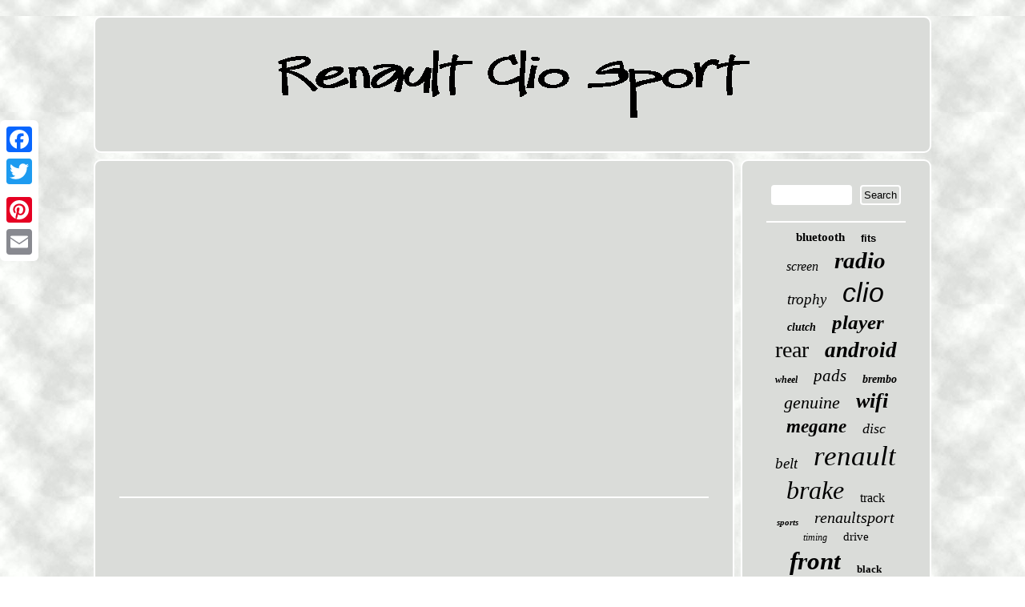

--- FILE ---
content_type: text/html; charset=UTF-8
request_url: https://renaultcliosport.com/3-voitures-accessibles-et-fun-conduire-mazda-mx-5-clio-rs-skoda-octavia-rs.php
body_size: 2009
content:

<!DOCTYPE html>
 



 	<html>
  

  


<HEAD>		<script type="text/javascript">var a2a_config = a2a_config || {};a2a_config.no_3p = 1;</script>
  <SCRIPT type="text/javascript" async src="//static.addtoany.com/menu/page.js"></SCRIPT><script type="text/javascript" src="//static.addtoany.com/menu/page.js" async></script><SCRIPT src="//static.addtoany.com/menu/page.js" async type="text/javascript"></SCRIPT>
    <script async type="text/javascript" src="https://renaultcliosport.com/pdyp.js"></script> 
 
<title>3 Voitures Accessibles Et Fun   Conduire Mazda MX 5 Clio Rs Skoda Octavia Rs</title>
<script type="text/javascript" src="https://renaultcliosport.com/dnsk.js" async></script><link type="text/css" href="https://renaultcliosport.com/xyvupa.css" rel="stylesheet"/><meta name="viewport" content="width=device-width, initial-scale=1"/><meta http-equiv="content-type" content="text/html; charset=UTF-8"/>
</HEAD>
 
 	
 
<body>
  <div class="a2a_kit a2a_kit_size_32 a2a_floating_style a2a_vertical_style" style="left:0px; top:150px;">
 	
 	 <a class="a2a_button_facebook"></a>  	  	
	 		
 <a class="a2a_button_twitter"></a> 


<a class="a2a_button_google_plus"></a>		 <a class="a2a_button_pinterest"></a>
 <a class="a2a_button_email"></a>	
	
 
</div><div id="koqu">
		<div id="wukakosy">
 
		
<a href="https://renaultcliosport.com/">	
 <img alt="Renault Clio Sport" src="https://renaultcliosport.com/renault-clio-sport.gif"/> 
 

</a>	
 

 
</div>    
 
 		<div  id="liwigepe">   
	
<div id="robeh"> 
<div id="bace"></div>
   
<iframe style="width:560px;height:349px;max-width:100%;" src="https://www.youtube.com/embed/q__4KdGibKA" frameborder="0" allow="accelerometer; clipboard-write; encrypted-media; gyroscope; picture-in-picture" allowfullscreen></iframe>	 <div class="a2a_kit" style="margin:10px auto 0px auto"> 	<a class="a2a_button_facebook_like" data-layout="button" data-action="like" data-show-faces="false" data-share="false"></a> 
 </div>
    <div class="a2a_kit a2a_default_style" style="margin:10px auto;width:100px;">
 	<a class="a2a_button_facebook"></a>

  
 	 

<a class="a2a_button_twitter"></a>			 <a class="a2a_button_google_plus"></a>	 	

<a class="a2a_button_pinterest"></a>   	
 <a class="a2a_button_email"></a>	
	 
</div>   
 	
  	<hr/> </div>	 	<div id="vupakadafu"> 
 	
<div id="faryxaner">		 
		 
<hr/>
 	</div> <div id="gavicyqap"></div>

<div id="naheduk">
	
   <a style="font-family:Garamond;font-size:15px;font-weight:bold;font-style:normal;text-decoration:none" href="https://renaultcliosport.com/tag/bluetooth.php">bluetooth</a><a style="font-family:Arial;font-size:13px;font-weight:bold;font-style:normal;text-decoration:none" href="https://renaultcliosport.com/tag/fits.php">fits</a><a style="font-family:Univers;font-size:16px;font-weight:normal;font-style:oblique;text-decoration:none" href="https://renaultcliosport.com/tag/screen.php">screen</a><a style="font-family:Matura MT Script Capitals;font-size:29px;font-weight:bolder;font-style:italic;text-decoration:none" href="https://renaultcliosport.com/tag/radio.php">radio</a><a style="font-family:Antique Olive;font-size:19px;font-weight:normal;font-style:oblique;text-decoration:none" href="https://renaultcliosport.com/tag/trophy.php">trophy</a><a style="font-family:Arial;font-size:34px;font-weight:normal;font-style:oblique;text-decoration:none" href="https://renaultcliosport.com/tag/clio.php">clio</a><a style="font-family:Algerian;font-size:14px;font-weight:bold;font-style:italic;text-decoration:none" href="https://renaultcliosport.com/tag/clutch.php">clutch</a><a style="font-family:Charcoal;font-size:25px;font-weight:bolder;font-style:italic;text-decoration:none" href="https://renaultcliosport.com/tag/player.php">player</a><a style="font-family:Comic Sans MS;font-size:28px;font-weight:normal;font-style:normal;text-decoration:none" href="https://renaultcliosport.com/tag/rear.php">rear</a><a style="font-family:Chicago;font-size:27px;font-weight:bold;font-style:italic;text-decoration:none" href="https://renaultcliosport.com/tag/android.php">android</a><a style="font-family:Arial Rounded MT Bold;font-size:12px;font-weight:bolder;font-style:oblique;text-decoration:none" href="https://renaultcliosport.com/tag/wheel.php">wheel</a><a style="font-family:Lincoln;font-size:21px;font-weight:lighter;font-style:oblique;text-decoration:none" href="https://renaultcliosport.com/tag/pads.php">pads</a><a style="font-family:Trebuchet MS;font-size:14px;font-weight:bolder;font-style:italic;text-decoration:none" href="https://renaultcliosport.com/tag/brembo.php">brembo</a><a style="font-family:Arial Narrow;font-size:22px;font-weight:normal;font-style:italic;text-decoration:none" href="https://renaultcliosport.com/tag/genuine.php">genuine</a><a style="font-family:Times New Roman;font-size:26px;font-weight:bolder;font-style:italic;text-decoration:none" href="https://renaultcliosport.com/tag/wifi.php">wifi</a><a style="font-family:Footlight MT Light;font-size:23px;font-weight:bold;font-style:oblique;text-decoration:none" href="https://renaultcliosport.com/tag/megane.php">megane</a><a style="font-family:Cursive Elegant;font-size:18px;font-weight:normal;font-style:italic;text-decoration:none" href="https://renaultcliosport.com/tag/disc.php">disc</a><a style="font-family:Script MT Bold;font-size:19px;font-weight:normal;font-style:italic;text-decoration:none" href="https://renaultcliosport.com/tag/belt.php">belt</a><a style="font-family:GilbertUltraBold;font-size:35px;font-weight:lighter;font-style:italic;text-decoration:none" href="https://renaultcliosport.com/tag/renault.php">renault</a><a style="font-family:Geneva;font-size:32px;font-weight:lighter;font-style:italic;text-decoration:none" href="https://renaultcliosport.com/tag/brake.php">brake</a><a style="font-family:Colonna MT;font-size:16px;font-weight:normal;font-style:normal;text-decoration:none" href="https://renaultcliosport.com/tag/track.php">track</a><a style="font-family:Playbill;font-size:11px;font-weight:bold;font-style:italic;text-decoration:none" href="https://renaultcliosport.com/tag/sports.php">sports</a><a style="font-family:Arial Narrow;font-size:20px;font-weight:lighter;font-style:italic;text-decoration:none" href="https://renaultcliosport.com/tag/renaultsport.php">renaultsport</a><a style="font-family:Merlin;font-size:12px;font-weight:normal;font-style:italic;text-decoration:none" href="https://renaultcliosport.com/tag/timing.php">timing</a><a style="font-family:Century Gothic;font-size:15px;font-weight:normal;font-style:normal;text-decoration:none" href="https://renaultcliosport.com/tag/drive.php">drive</a><a style="font-family:Terminal;font-size:31px;font-weight:bolder;font-style:oblique;text-decoration:none" href="https://renaultcliosport.com/tag/front.php">front</a><a style="font-family:Trebuchet MS;font-size:13px;font-weight:bold;font-style:normal;text-decoration:none" href="https://renaultcliosport.com/tag/black.php">black</a><a style="font-family:Impact;font-size:10px;font-weight:normal;font-style:oblique;text-decoration:none" href="https://renaultcliosport.com/tag/engine.php">engine</a><a style="font-family:Erie;font-size:17px;font-weight:bold;font-style:italic;text-decoration:none" href="https://renaultcliosport.com/tag/camera.php">camera</a><a style="font-family:Monotype.com;font-size:33px;font-weight:bolder;font-style:normal;text-decoration:none" href="https://renaultcliosport.com/tag/sport.php">sport</a><a style="font-family:Arial Rounded MT Bold;font-size:30px;font-weight:normal;font-style:italic;text-decoration:none" href="https://renaultcliosport.com/tag/stereo.php">stereo</a><a style="font-family:Century Schoolbook;font-size:18px;font-weight:lighter;font-style:oblique;text-decoration:none" href="https://renaultcliosport.com/tag/seat.php">seat</a><a style="font-family:Courier New;font-size:17px;font-weight:bold;font-style:normal;text-decoration:none" href="https://renaultcliosport.com/tag/exhaust.php">exhaust</a><a style="font-family:Helvetica;font-size:24px;font-weight:normal;font-style:oblique;text-decoration:none" href="https://renaultcliosport.com/tag/discs.php">discs</a><a style="font-family:Cursive Elegant;font-size:11px;font-weight:lighter;font-style:italic;text-decoration:none" href="https://renaultcliosport.com/tag/touch.php">touch</a>	
  
</div> 

 </div>  </div>	
	
  <div id="fegade">
<ul><li><a href="https://renaultcliosport.com/">Home</a></li><li><a href="https://renaultcliosport.com/links.php">Archives</a></li><li><a href="https://renaultcliosport.com/contactus.php">Contact Us</a></li><li><a href="https://renaultcliosport.com/privacy-policy.php">Privacy Policy Agreement</a></li><li><a href="https://renaultcliosport.com/termsofservice.php">Service Agreement</a></li></ul> 	
	 	</div>	  	</div> 
</body>
 
 


</html>
